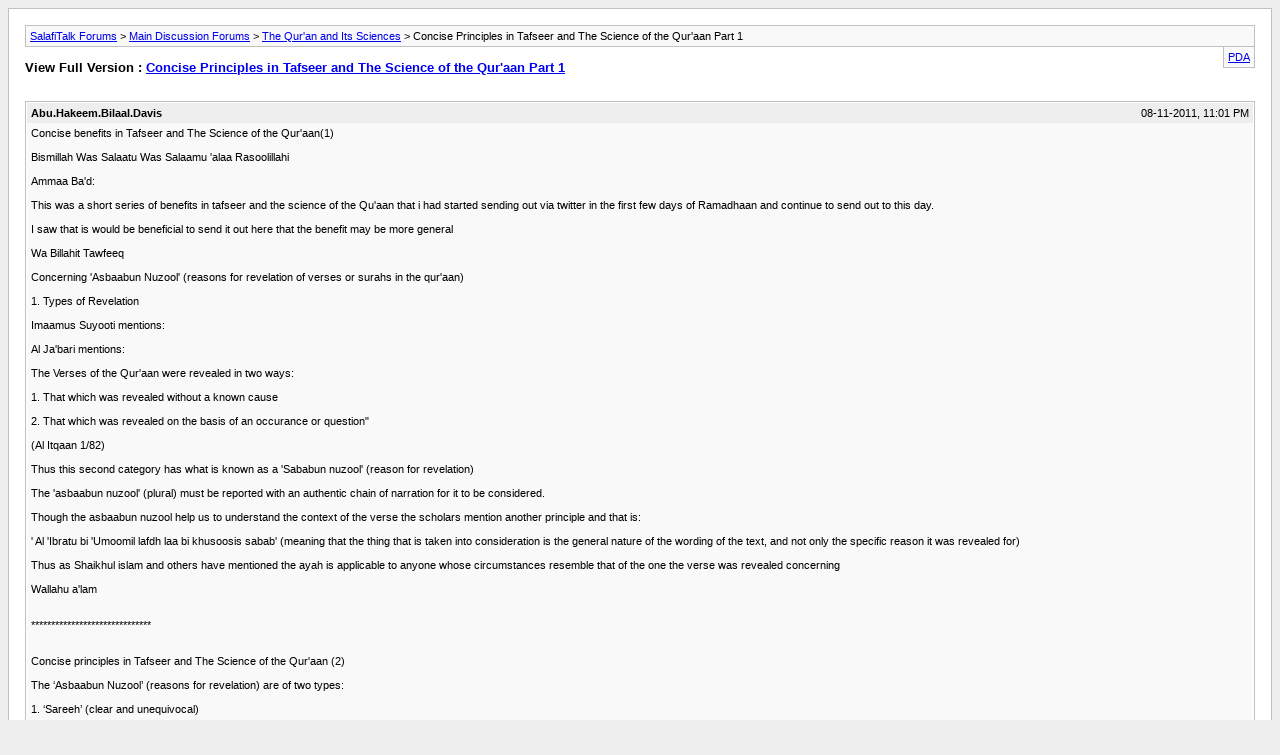

--- FILE ---
content_type: text/html; charset=ISO-8859-1
request_url: http://www.salafitalk.com/archive/index.php/t-359.html?s=5ddfc1f3d8c130afec8143f1ffa9abc2
body_size: 11785
content:
<!DOCTYPE html PUBLIC "-//W3C//DTD XHTML 1.0 Transitional//EN" "http://www.w3.org/TR/xhtml1/DTD/xhtml1-transitional.dtd">
<html xmlns="http://www.w3.org/1999/xhtml" dir="ltr" lang="en">
<head>
	<meta http-equiv="Content-Type" content="text/html; charset=ISO-8859-1" />
	<meta name="keywords" content="allah, messenger, revelation, revealed, reason, verse, made, sallallahu, hadeeth, wife, wives, salam, alaihi, narration, haram, hafsah, bukhaari, back, suratut, aasim, aisha, testimony, occurred, prophet, truth, &amp;8220o, &amp;8220indeed, issue, authority, tahreem, punishment, finds, mentioned, relations, times, &amp;8216saheeh&amp;8217, inform, stoning, saheeh, imaamul, approached, umayah, mother, kill, &amp;8221, murder, occurs, &amp;8220by, disliked, establish" />
	<meta name="description" content="Concise benefits in Tafseer and The Science of the Qur'aan(1) 
 
Bismillah Was Salaatu Was Salaamu 'alaa Rasoolillahi 
 
Ammaa Ba'd: 
 
This was a short series of benefits in tafseer and the science of the Qu'aan that i had started sending out via twitter in the first few days of Ramadhaan and continue to send out to this day. 
 
I saw that is would be beneficial to send it out here that the benefit may be more general" />
	
	<title> Concise Principles in Tafseer and The Science of the Qur'aan Part 1 [Archive]  - SalafiTalk Forums</title>
	<link rel="stylesheet" type="text/css" href="http://www.salafitalk.com/archive/archive.css" />
</head>
<body>
<div class="pagebody">
<div id="navbar"><a href="http://www.salafitalk.com/archive/index.php?s=4db7c8b90bb55c7dccc06ca81c333edb">SalafiTalk Forums</a> &gt; <a href="http://www.salafitalk.com/archive/index.php/f-1.html?s=4db7c8b90bb55c7dccc06ca81c333edb">Main Discussion Forums</a> &gt; <a href="http://www.salafitalk.com/archive/index.php/f-14.html?s=4db7c8b90bb55c7dccc06ca81c333edb">The Qur'an and Its Sciences</a> &gt;  Concise Principles in Tafseer and The Science of the Qur'aan Part 1</div>
<hr />
<div class="pda"><a href="http://www.salafitalk.com/archive/index.php/t-359.html?s=4db7c8b90bb55c7dccc06ca81c333edb&amp;pda=1" rel="nofollow">PDA</a></div>
<p class="largefont">View Full Version : <a href="http://www.salafitalk.com/threads/359-Concise-Principles-in-Tafseer-and-The-Science-of-the-Qur-aan-Part-1?s=4db7c8b90bb55c7dccc06ca81c333edb">Concise Principles in Tafseer and The Science of the Qur'aan Part 1</a></p>
<hr />
<div class="floatcontainer">  </div><br />
<div class="post"><div class="posttop"><div class="username">Abu.Hakeem.Bilaal.Davis</div><div class="date">08-11-2011, 11:01 PM</div></div><div class="posttext">Concise benefits in Tafseer and The Science of the Qur'aan(1)<br />
<br />
Bismillah Was Salaatu Was Salaamu 'alaa Rasoolillahi<br />
<br />
Ammaa Ba'd:<br />
<br />
This was a short series of benefits in tafseer and the science of the Qu'aan that i had started sending out via twitter in the first few days of Ramadhaan and continue to send out to this day.<br />
<br />
I saw that is would be beneficial to send it out here that the benefit may be more general<br />
<br />
Wa Billahit Tawfeeq<br />
<br />
Concerning 'Asbaabun Nuzool' (reasons for revelation of verses or surahs in the qur'aan)<br />
<br />
1. Types of Revelation<br />
<br />
Imaamus Suyooti mentions:<br />
<br />
Al Ja'bari mentions:<br />
<br />
 The Verses of the Qur'aan were revealed in two ways:<br />
<br />
1. That which was revealed without a known cause<br />
<br />
2. That which was revealed on the basis of an occurance or question&quot;<br />
<br />
(Al Itqaan 1/82)<br />
<br />
Thus this second category has what is known as a 'Sababun nuzool' (reason for revelation)<br />
<br />
The 'asbaabun nuzool' (plural) must be reported with an authentic chain of narration for it to be considered.<br />
<br />
Though the asbaabun nuzool help us to understand the context of the verse the scholars mention another principle and that is:<br />
<br />
' Al 'Ibratu bi 'Umoomil lafdh laa bi khusoosis sabab' (meaning that the thing that is taken into consideration is the general nature of the wording of the text, and not only the specific reason it was revealed for) <br />
<br />
Thus as Shaikhul islam and others have mentioned the ayah is applicable to anyone whose circumstances resemble that of the one the verse was revealed concerning<br />
<br />
Wallahu a'lam<br />
<br />
<br />
                                    ******************************<br />
<br />
<br />
Concise principles in Tafseer and The Science of the Qur'aan (2)<br />
<br />
The ‘Asbaabun Nuzool’ (reasons for revelation) are of two types:<br />
<br />
1.      ‘Sareeh’ (clear and unequivocal) <br />
<br />
This is when the companion states ‘the reason for the revelation of such and such a verse is…’ or he mentions an occurrence or a question posed to the messenger then he or she says “…then Allah revealed” or “..so Allah revealed.<br />
<br />
Concerning the statement ‘then Allah revealed’ on rare occasions this is mentioned concerning an occurrence that is not the cause for the revelation of the mentioned verse but this is rare. Similarly the statement of a companion ‘we used to hold that such and such a verse was revealed due to this’ while it overwhelms our suspicions that this is the reason for its revelation, that is not always clear cut and those instances and their narrations should be correctly followed up and analysed.<br />
<br />
2.      ‘Ghair Sareeh’ (Unclear)<br />
<br />
This is when a companion says ‘ This verse was revealed concerning such and such…’ this statement could relate to the reason for revelation, but it could also be a reference to the tafseer or explanation of the verse. That is to say, for example ‘this verse was revealed concerning the expiation of a vow’, we understand that the intent is that the subject matter of the verse is such and such. <br />
<br />
There is a subtle difference between the first type (Sareeh) and this one. In the first the companion clearly mentions ‘Sababun Nuzooli hadhihil Ayah.. (The reason for the revelation of the ayah is…) while here the companion says: ‘Nazalat Haadihil Ayah fee kadhaa’ (This verse was revealed concerning… the word to consider here is his statement ‘concerning’. Does he intent by this statement the reason for revelation or does he intend merely to discuss and mention its subject matter. <br />
<br />
And the examples of these categories of ‘Asbaabun Nuzool’ in the books of tafseer (exegesis of the qur’aan) are many.<br />
<br />
Wallahu A’lam<br />
<br />
www.twitter.com/AbuHakeemBilal<br />
www.twitter.com/PremierHajj</div></div><hr />


<div class="post"><div class="posttop"><div class="username">Abu.Hakeem.Bilaal.Davis</div><div class="date">08-14-2011, 05:20 AM</div></div><div class="posttext">Bismillah wal Hamdullillah was Salaatu was Salaamu a’laa Rasoolillah,<br />
<br />
 Amma ba’d:<br />
<br />
Concise benefits in Tafseer and The Science of the Qur’aan (3)<br />
<br />
As far as 'Asbaabun Nuzool' (reasons for revelation) are concerned then there are a number of issues that should be borne in mind:  <br />
 <br />
<br />
1.    It may occur that the sababun Nuzool (reason for revelation) may be one, but more than one verse in the Qur’aan was revealed concerning it.<br />
<br />
 <br />
An example of this is that which was collected by Imaamut Tirmidhi in his Sunan (Saheeh Sunan At Tirmidhi 2419):<br />
<br />
Upon the authority of Umm Salamah who said:<br />
<br />
“The men participate in battle but the women don’t, and we only have half the inheritance of the men” So Allah ta’ala revealed:<br />
<br />
“And wish not for the things in which Allah has made some of you excel other. For men there is reward for what they have earned and for women there is reward for what they have earned and Ask Allah of his bounty…” <br />
<br />
(Suratun Nisaa Vs 32)<br />
<br />
Imaamut Tirmidhi mentions:<br />
<br />
Mujaahid said: Allah revealed concerning her:<br />
<br />
“Verily the Muslims men and women, the believers men and women, the men and Women who are obedient to Allah, the men and women who are truthful, the men and women who are patient, the men and women who are humble, the men and women who give charity, the women who guard their chastity, and the women who remember Allah much, Allah has prepared for them forgiveness and a great reward (i.e. paradise)”<br />
<br />
(Suratul Ahzaab Vs 35)<br />
<br />
Both of these authentic narrations establish this occurance as the sababun nuzool for more than one ayah<br />
<br />
Another example is that which took place with the messenger as occurs in a narration collected by Ibn Jareer in his tafseer (14/364) upon the authority of Ibn Abaas who said: <br />
<br />
<br />
“ The Messenger (Sallallahu ‘Alaihi wa salam) was sitting in the shade of a tree on an occasion when he said: “There shall come to you an individual who will look at you with two Satanic eyes. If he comes then do not speak to him. There did not pass a long period of time except that a blue eyed individual approached so the messenger (Sallallahu ‘alahi wa salam) called him and said “For what reason do you and your companions curse me?” so the man went away and returned with his companions who all swore by Allah that they did not say or do (such things), so much so the messenger (sallallahu alaihi wa salam) left him alone. So Allah the most high revealed:<br />
<br />
“They sware by Allah that they said nothing (bad), but in reality they uttered words of disbelief, and they disbelieved after accepting Islaam…”<br />
<br />
(Suratut Tawbah  Vs 74)<br />
<br />
And Allah continues to describe them in the verse<br />
<br />
Imaam Haakim collects a variant version of the same occurance (though the version in Mustadrak mentions the man had blue defective eyes). This narration (2/524/Hadeeth 3795) mentions that Allah revealed:<br />
<br />
“On the day when Allah will resurrect them all together (for their account), then they will swear to him as they swear to you. And they think they have something to stand upon. Verily they are liars”<br />
<br />
(Suratul Mujaadilah Vs 18)<br />
<br />
Thus we see that it is established that more than one verse may be revealed for one occurance<br />
<br />
Wallahu A’lam</div></div><hr />


<div class="post"><div class="posttop"><div class="username">Abu.Hakeem.Bilaal.Davis</div><div class="date">08-16-2011, 10:46 PM</div></div><div class="posttext">Concise benefits in Tafseer and The Science of the Qur&#8217;aan (4)<br />
<br />
<br />
Bismillah was salaatu was salaamu &#8216;alaa Rasoolillah<br />
<br />
<br />
2. It may also occur that one verse may have more than one known authentic sababun nuzool (reason for revelation)<br />
<br />
An example of this is that which has occurred concerning the reason for the revelation of the statement of Allah: <br />
<br />
&#8220;O Prophet! Why do you ban for yourself that which Allah has made lawful for you, seeking to please your wives? And Allah is of forgiving most merciful&#8221;<br />
<br />
(Suratut Tahreem Vs 1)<br />
<br />
<br />
Concerning the reason for its revelation there has occurred the following hadeeth:<br />
<br />
Upon the authority of Aisha (May Allah be pleased with her) who said:<br />
<br />
&#8220;The Messenger of Allah (Sallallahu &#8216;Alaihi wa salam) used to consume a drink (made) of honey in the house of zainab bint Jahsh (May Allah be pleased with her) then he would spend time with her. So Hafsah and I agreed that if he came to anyone of us (after being with her) that we would say &#8216;Have you eaten &#8216;Maghaafeer&#8217; (the gum of a particular tree, that is sweet to taste but is has a foul smell and is also known to be intoxicating)?&#8217; For indeed I smell upon you the fragrance of Maghaafeer. So he responded no! but I did drink honey with Zainab. I have now sworn (By Allah I will not return to it) so do not inform anyone about this&#8221;<br />
<br />
<br />
(Agreed upon by both Imaamul Bukhaari in his &#8216;Saheeh&#8217; (4912) an Imaam Muslim in his &#8216;Saheeh&#8217; (1474))<br />
<br />
The scholars mention that the messenger (Sallallahu 'Alaihi wa Sallam) did so due to his dislike of foul smells, particularly one that resembled an intoxicant.<br />
<br />
There has also occurred another authentic narration concerning the reason for revelation of the verse that mentions:<br />
<br />
Upon the authority of Anas ibn Maalik who mentioned that the messenger of Allah (Sallallahu alaihi wa salam) used to have a bondswoman that he would have relations with (a reference to Maariyah the mother of the son of the messenger of Allah Ibraaheem). Aisha and hafsa did not cease addressing him concerning her until he made her haram upon himself so Allah revealed:<br />
<br />
&#8220;O Prophet! Why do you ban for yourself that which Allah has made lawful for you, seeking to please your wives? And Allah is of forgiving most merciful&#8221;<br />
<br />
(Suratut Tahreem Vs 1)<br />
<br />
(Sunan An Nasaa&#8217;ie 7/71,72)<br />
<br />
And in the narration of Umar about the occurrence he states:<br />
<br />
<br />
&#8220;The Prophet (Sallallahu &#8216;Alaihi was Salam) said to Hafsa &#8220;Do not inform anyone but indeed the mother of Ibraahim is haram upon me&#8221; so she (Hafsah) said to him &#8220;will you make haram (upon yourself) what Allah has made permissible?&#8221; he said &#8220;By Allah I will not approach her&#8221; thereonafter he did not appraoch her, so she (Hafsah) informed Aisha then Allah revealed:<br />
<br />
<br />
&#8220;Allah has already ordained for you (O men) the dissolution of your oaths (i.e the permissibility of doing so if one see that which is better, with the condition that one carries out the expiation for breaking the oath)&#8230;&#8221;<br />
<br />
<br />
(Suratut Tahreem Vs 2)<br />
<br />
Another example of this is that which has occurs concerning the reason for revelation of the verse:<br />
<br />
<br />
&#8220;For those who accuse their wives, but have no witnesses except themselves, let the testimony of one of them be four testimonies (i.e. He testifies four times) by Allah that he is one of those who speak the truth. And the fifth testimony should be invoking the curse of Allah upon himself if he be of those who tell a lie (against her). But it shall avert the punishment (of stoning to death) from her, if she bears witness four times by Allah, that he is telling a lie and the fifth (testimony) should be that the wrath of Allah be upon her is he (her husband) speaks the truth.&quot;<br />
<br />
<br />
(Suratun Nur Vs 6-10)<br />
<br />
<br />
It occurs in a hadeeth collected by Imaamul Bukhaari in his saheeh (3735) from the hadeeth of sahl ibn s&#8217;ad who said: <br />
<br />
<br />
&#8220;Indeed &#8216;Uwaimir (Ibn Abi Abyadh al &#8216;Ajlaani) approached Aasim ibn Adi and said: &#8220;What would you say about a man that finds a man with his wife, does he kill him and thus be killed (for his murder) or what does he do? Ask the messenger of Allah about this on my behalf. So Aasim went to the messenger and he said oh messenger of Allah (and mentioned the issue) but the messenger disliked the issue. So Uwaimir asked him (Aasim) about it and he responded by saying &#8220;indeed the messenger of Allah disliked the Issue and dispraised it&#8221; so he said &#8220;Inded I shall not settle until I ask the messenger of Allah about that (myself)&#8221; so he approached the messenger and said &#8220;O messenger of Allah! Someone finds a man with his wife, (i.e. having relations) does he kill the man and then be killed (for his murder) or what should he do. So the messenger said &#8220;Indeed Allah has revealed (verses from the) Qur&#8217;aan concerning you and your wife..&#8221;<br />
<br />
<br />
We see here how the knowledge of the Asbaabun nuzool helps to repel common misconceptions, from them the misconception that stoning is an Islamic punishment prescribed for women only, and then the likes of this verse is quoted. We understand that the verse was revealed in relation to a specific occurrence and does not indicate in any way that concentration with Islamic punishments is upon women alone.<br />
<br />
Yet another narration indicates that the verse was revealed concerning a different incident.<br />
<br />
Upon the authority of ibn &#8216;Abaas who said that Hilaal ibn Umayah accused his wife of committing adultery with Shareek ibn Sahmaa So the messenger (Sallallahu alaihi wa salam) said:<br />
<br />
<br />
&quot; (Establish the) evidence otherwise your back will be punished (i.e you will be flogged for falsely accusing a chaste woman) so he said &#8220;Oh messenger of Allah! if one of us sees a man on top of his wife in the middle of the act does he still have to establish the proof?! So the messenger continued to say: &#8220;(establish the) proof or your back will be punished&#8221; so Umayah said: &#8220;By he who sent you with the truth, I am being truthful and Allah will reveal that which frees my back from punishment. Then Jibreel descended and revealed upon him:<br />
<br />
&#8220;For those who accuse their wives..&#8221; to the end of the hadeeth<br />
<br />
(Collected by Bukhaari in his 'Saheeh' Hadeeth 4747)<br />
<br />
This again establishes the point that one ayah may have more than one reason for revelation<br />
<br />
<br />
Wallahu a&#8217;lam</div></div><hr />


<div class="post"><div class="posttop"><div class="username">Abu.Hakeem.Bilaal.Davis</div><div class="date">08-20-2011, 01:52 AM</div></div><div class="posttext">Bismillah Was Salaatu Was Salaamu ‘Alaa rasoolillahi,<br />
<br />
Ammaa Ba’d,<br />
<br />
The origin concerning the revelation of verses in the qur’aan is that its verses were revealed once. <br />
<br />
Though it may occur in relation to verses in the Qur’aan (and surahs for that matter) that have more than one reason for revelation, that if the two reasons for revelation are authentic and there is a clear distance in time, as it relates to the two incidents (i.e. that one verse was revealed when the messenger (Sallallahu 'alahi was Sallam) was living in Makka and the other while he was resident in Madina after the Hijra) the scholars rule that the verse was revealed twice.<br />
<br />
The reason for that (they mention) is in order to re-affirm a past ruling and to affirm that the (new) incident falls within the meaning of the verse.<br />
<br />
Imaam Zarkashi Mentions:<br />
<br />
“An affair may be revealed twice in order to fortify its importance, and to remind of it when its reason re-occurs, fearing it may be forgotten. This is what has been said concerning the revelation of Suratul Faatihah, that it was revealed twice, once in Makka and a second time in Madina…” <br />
<br />
(Al Burhaan 1/29)<br />
<br />
An example of this is that which occurs concerning the statement of Allah the most high:<br />
<br />
“Alif Laam Meem.  The Romans have been defeated…(Suratur Room 1-4) <br />
   <br />
Upon the authority of Niyaar ibn Mukrim who said: <br />
<br />
“When Allah revealed:<br />
<br />
Alif Laam Meem. The Romans have been defeated. In the nearest land (the region of Syria, Iraq, Jordan and Palestine) and they, after their defeat will be victorious. Within three to nine years. <br />
<br />
When this verse was revealed, the Persians had overpowered the Romans. The Muslims wished that they (The Romans) overpowered the Persians due to the fact that they were both people of the book (i.e. The Muslims and the Roman Christians). Concerning this there occurs the statement of Allah: <br />
<br />
“And on that day the believers (Muslims) will rejoice with the help of Allah. He helps whom he wills and he is the All Mighty the Mercy-giver”<br />
<br />
But Quraish wished that the Persians were victorious since neither of them were people of scripture or belief in the resurrection.<br />
<br />
So when Allah revealed this verse, Abu Bakr went out to regions of Makka shouting: <br />
<br />
“The Romans have been defeated. In the nearest land (the region of Syria, Iraq, Jordan and Palestine) and they after their defeat will be victorious. Within three to nine years…”<br />
<br />
So a group from the tribe of Quraish said:”Let us deal with this between us.  Your companion (Muhammad) claims that the Romans will defeat the Persians in a number of years between three and nine, Come let us make a bet upon that! So Abu Bakr said: “Ok!” and this was before the prohibition of Gambling. So Abu Bakr agreed with them to make a bet. They said let us agree upon a time period because Bid’ (the Arabic term used in the verse) is an amount between three and nine so let us name a year that we bet upon. So they agreed upon the sixth year, since it was a middle period between the two periods. So six years passed and they (The Romans) were not victorious. So the pagans took the amount Abu Bakr had placed upon the bet (some narrations mention it was 100 camels) some of the believers reproached Abu Bakr for what he had done, due to the fact that Allah had mentioned (this will occur in) Bid’ years (which refers to a number between three and nine). Then on the seventh year the Romans gained victory over the Persians and many people entered Islaam because of this”<br />
<br />
(Collected by Tirmidhi 3194 and declared: Hasan by Sheikh Al Albaani)<br />
<br />
There is a narration that indicates that the verse was revealed again in Madina<br />
<br />
Imaam At Tirmidhi collects upon the authority of Abu Sa’eed Al khudhri (Radhiyallahu 'anhu): ”During the (period of) battle of Badr, the romans defeated the Persians (in battle). The believers were happy about this and Allah revealed:<br />
<br />
“Alif Laam Meem. The Romans have been defeated. In the nearest land (the region of Syria, Iraq, Jordan and Palestine) and they, after their defeat will be victorious. Within three to nine years. The decision of the matter, before (the defeat) and after (the defeat) is only with Allah. And on that day the believers (Muslims) will rejoice” <br />
<br />
(Suratur Ruum 1-4)<br />
<br />
So the believers were happy at the victory of the Romans over the Persians&quot;<br />
This then is an example of a verse being revealed more than once. The verse was revealed in Makka before the Hijra then again in Madina some seven years later  <br />
Another example of that is the hadeeth related to the revelation of the verse in suratul Israa Vs 85:<br />
<br />
“They ask you about the soul…<br />
<br />
Imaam Bukhaari (7297) and Muslim (2794) collected upon the authority of Ibn Mas’ood who said:<br />
<br />
“I was walking with the Messenger (Sallallahu 'Alahi was Sallam) (on an occasion) in the agricultural (area) in madina and he was reclining upon a palm branch stripped of its leaves. He passed by a group of Jews and some of them said: why not ask him (a question) while others among them said: Don’t ask him (anything) for you will hear from him what you will dislike: So they said: “Oh Abul Qaasim: Inform us about the soul? So the messenger stood for a period and raised his head to the heavens and I knew he was receiving revelation then when it passed over he said:<br />
<br />
“They ask you about the soul; say The Rooh (soul) is (from those things) the knowledge of which is with my lord and of knowledge, you (mankind) have been given only a little” (Israa:85)<br />
<br />
Imaam Ibn Katheer mentions about this Hadeeth:<br />
<br />
“That which is apparent from this wording and is initially taken from this is that the verse is Madinan and that it was revealed when the Jews asked him this question in Madina, though (the reality is that) the surah in its totality is Makkan. And the explanation of this is that it is possible that the surah was revealed in Madina a second time after its initial revelation in Makka…”<br />
<br />
(Tafseer Ibn Katheer 3/60)<br />
<br />
A note concerning the Makkan and Madinan Surahs<br />
<br />
What should be noted here is that there is a common misconception about Makki (Makkan)and Madani (Madinan) Surahs. Many people erroneously believe that the Makkan surah is that which came to the messenger when he was in makka and that the Madani surah is that which was revealed upon him in Madina.<br />
<br />
That which the scholars (Ibn Katheer  and others)mention is that the Makkan surah is that surah which was revealed before the Hijra (even if some of its verses were revealed in Madina) and that the Madani Surah is that surah that was revealed after hijra (even if some of its verse were revealed in Makka)<br />
<br />
Wallahu a’lam</div></div><hr />


<div class="post"><div class="posttop"><div class="username">Abu.Hakeem.Bilaal.Davis</div><div class="date">09-16-2011, 10:15 AM</div></div><div class="posttext">Concise Principles In Tafseer and The Science Of The Qur'aan Part 5<br />
<br />
Bismillah Wa Salaatu Wa Salaamu ‘Alaa Rasoolillah:<br />
<br />
Ammaa b’ad:<br />
<br />
Concerning the Preservation, Collection and compilation of the Qur’aan<br />
<br />
As mentioned in that which has passed, the Qur’aan was revealed in accordance with occurrences and incidents that took place during the life of the messenger (saw) or that Allah choose to reveal it without there being an incident related to its revelation.<br />
<br />
On occasions Allah revealed whole surahs at once, at others<br />
times parts of surahs and at other times parts of Ayahs.<br />
<br />
Stages in the collection of the Qur’aan<br />
<br />
The people of knowledge mention that there were three main<br />
stages in the collection of the qur’aan:<br />
<br />
    The Era of the Messenger<br />
    (Sallallahu Alaihi was Salam)<br />
<br />
During this period the qur’aan, alongside being revealed was<br />
naturally being recorded by the companions of the messenger (Sallallahu alaihi<br />
was Salam).<br />
<br />
The main method of preserving the Qur’aan in this period was<br />
through memory. The Arabs were well known for having exceptional memories and thus it was memorised by many in this period through this means. It was also preserved in writing during the life of the prophet (Sallallahu alahi was salam) on<br />
various material. It was preserved on Animal skins, bone, Date palm wood and<br />
animal shoulder.<br />
<br />
The known memorisors and recitors of the qur’aan were many.<br />
<br />
That which will bring clarity to this fact is the hadeeth of Anas<br />
ibn Maalik who said:<br />
<br />
“The prophet (Sallallahu alahi was salam) sent seventy men<br />
who were known as ‘Al Qurraa’ (The proficient reciters of the qur’aan) upon a mission. They were confronted by the people of the tribes of Hayaan,<br />
Ra’l and dhakwaan (Tribes who had animosity with the messenger (Sallallahu<br />
alaihi wa salam) and were (all) killed…”<br />
<br />
(Collected by Al Bukhaari 4088 and Muslim 1581)<br />
<br />
On the basis of this incident the messenger supplicated<br />
against them in the dua of Qunoot for the period of a month<br />
<br />
The Hadeeth establishes the fact that the memorisers of the<br />
qur’aan at the time of the messenger (Sallallahu alaihi wa salam) were many.<br />
<br />
Imaam Abu Ubaid in his book ‘Al Qiraa’aat’ mentions some of<br />
the most popular of those who had memorised the quar’aan. From them we have the<br />
four caliphs of the messenger (Sallallahu alaihi was salam) and the likes of<br />
Abdullah ibn mas’ood, Abdullah ibn Umar, Abdullah ibn Abbaas, Abdullah ibn<br />
Zubair, Abdullah ibn al Amr’ ibnil Aas,  Saalim the freed slave of Abi Hudhaifa, Ubayy<br />
Ibn Ka’b, Mu’aadh ibn Jabal, Zaid ibn Thaabit and Abu Darda. Alongside Aisha,<br />
Hafsa and Umm Sala to name but a few.<br />
<br />
   2 - The period of Abu Bakr<br />
    As Siddeeq (Radhiyallahu ‘Anhu)<br />
<br />
During the caliphate of Abu Bakr in the twelfth year after Hijra, Abu Bakr commissioned the second stage in the compilation and  preservation of the Qur’aan. The reason for his compilation was that which took place during the Battle of Yamaamah a large number of memorisers of the qur’aan were killed in battle. Abu Bakr, who was the khalifah at the time was concerned about the deaths of the proficient in the recitation of the qur’aan since it was not officially collected in one book<br />
at the time but either memorised in its totality or preserved in writing in various places<br />
<br />
During this battle known as ‘the wars of apostacy’ against Musailima the great liar and false prophet, a great number of memorisers of the Qur’aan were killed (more than 400 in number) thus Abu Bakr in order to protect the qur’aan had it officially collected since at that time it was either preserved writing present in various places or it was preserved in totality in the chests of the believers. An explanation of this incident occurs in the following hadeeth in Saheeh Bukhaari. Zaid Ibn Thaabit (who was commissioned by Abu Bakr to undertake the task of collecting the Qur’aan, narrates the conversation he had with Abu Bakr in the presence of Umar, who had suggested to Abu Bakr that the Qur’aan should be collected, the incident occurs in the following hadeeth:<br />
<br />
Narrated Zaid bin Thabit Al-Ansari, one of the scribes of<br />
the Revelation: Abu Bakr sent for me after the casualties among the warriors<br />
(of the battle) of Yamaama (where a great number of Qurra were killed). ‘Umar<br />
was in the presence of Abu Bakr, when he (Abu Bakr) said (to Zaid): “Umar<br />
has come to me and said, the People have suffered heavy casualties on the day<br />
of (the battle of) Yamama, and I am afraid that there will be some casualties<br />
among the Qurra (those who know the Qur’an by heart) elsewhere, whereby a large<br />
part of the Qur’an may be lost, unless you collect it. Thus I am of the opinion<br />
that you should collect the Qur’an.’ Abu Bakr added, ‘I said to ‘Umar,<br />
“How can I do something which Allah’s Apostle has not done?” ‘Umar<br />
said (to me) “By Allah, it is a good thing”. So ‘Umar kept<br />
on pressing trying to persuade me to accept his proposal, till Allah opened my<br />
bosom for it and I had the same opinion as ‘Umar’. (Zaid bin Thaabit added:)<br />
‘Umar was sitting with him (Abu Bakr) and was not speaking. Abu Bakr said (to<br />
me), ‘You are a wise young man and we do not suspect you (of telling lies or of<br />
forgetfulness); and you used to write the Divine Inspiration for Allah’s<br />
Apostle. Therefore, look for the Qur’aan and collect it (in one manuscript)’.<br />
By Allah, if he (Abu Bakr) had ordered me to shift one of the mountains (from<br />
its place) it would not have been harder for me than what he had ordered me<br />
concerning the collection of the Qur’an. I said to both of them, ‘How will you carry out a thing which the Prophet has not done?’ Abu Bakr said, ‘By Allah, it is a good thing. So I continued discussing with him about it till Allah opened<br />
my bosom for that which He had opened the bosoms of Abu Bakr and ‘Umar. So I<br />
started locating the Quranic material and collecting it from parchments,<br />
scapula, leafstalks of date palms and from the memories of men (who knew it by<br />
heart). I found with Khuzaima two verses of Suraat-at-Tauba which I had not<br />
found with anybody else (and they were):<br />
<br />
‘Verily there has come to you an Apostle (Muhammad)<br />
from among yourselves. It grieves him that you should receive any injury or<br />
difficulty. He (Muhammad) is ardently anxious over you (to be rightly guided)’<br />
(9:128).<br />
<br />
The manuscript on which the Qur’an was collected,<br />
remained with Abu Bakr till Allah took him unto Him, and then with ‘Umar till<br />
Allah took him unto Him, and finally it remained with Hafsa, ‘Umar’s daughter.<br />
<br />
(Collected by Imaam Al Bukhaari in his ‘Saheeh’ 4679)<br />
<br />
This ordering of the collection and compilation of the Qur’aan<br />
carried out by Abu Bakr is mentioned as being from the greatest of his virtues.<br />
<br />
    3 - The compilation of the<br />
    Third Caliph Uthmaan - Radhiyallahu 'Anhu<br />
<br />
The Qur’aan, as is established in authentic hadeeth, was revealed in seven ‘Ahruf’ (different Arabic dialects). The revelation of the qur’aan in these dialects was to accommodate the various dialect of the Arab tribes in the region at that time. During the time of Uthmaan there occurred differing over the modes of recitation. This differing led to a big trial among the muslims and to fighting and bloodshed.<br />
<br />
Thus trial was what lead to the third stage in the Compilation of the Qur’aan.<br />
<br />
Narrated Anas bin Malik: Hudhaifa bin Al-Yaman came to<br />
‘Uthmaan at the time when the people of Sham and the people of Iraq were waging<br />
war to conquer Arminya and Adharbijan. Hudhaifa was afraid of their (the people<br />
of Sham and Iraq) differences in the recitation of the Qur’an, so he said to<br />
‘Uthmaan, ‘O chief of the Believers! Save this nation before they differ about<br />
the Book (Qur’an), as Jews and the Christians have differed (before)’. So ‘Uthmaan sent a message to Hafsa saying, ‘Send us the manuscripts of the Qur’an so that we mayncompile the Qur’anic materials in perfect copies and return the manuscripts to<br />
you’. Hafsa sent it to ‘Uthmaan. ‘Uthmaan then ordered Zaid bin Thaabit, ‘Abdullah<br />
bin Az-Zubair, Sa’eed bin Al-’Aas and ‘Abdur Rahman bin Haarith bin Hishaam to<br />
copy the manuscripts in perfect copies. ‘Uthmaan said to the three Quraishi<br />
men (the three other than Zaid ibn Thaabit), ‘If you disagree with Zaid bin Thaabit on any point in the Qur’an, then write it in the dialect of Quraish as the Qur’an was revealed in their tongue’. They did so, and when they had written copies, ‘Uthman returned the original manuscripts to Hafsa. ‘Uthmaan sent to every Muslim province one copy of what they had copied, and ordered that all the other Qur’anic materials whether written in fragmentary manuscripts or whole copies, be burnt. Zaid bin Thaabit added, ‘i could not find a verse from Sura al-Ahzab when we copied the<br />
Qur’an which I used to hear Allah’s Apostle reciting. So we searched and found<br />
it with Khuzaima bin Thaabit Al-Ansaari’. (That verse was): ‘Among the Believers<br />
are men who have been true in their covenant with Allah’ (33: 23).<br />
<br />
Thus we see the difference between the collection of Abu Bakr and the collection of Uthmaan is that the compilation of Abu Bakr was done with the intent of gathering the parts of the Qur’aan that where preserved in writing with the companions into one official book, while the collection of Uthmaan was to establish a standardised Qur’aan that the people would unite upon and not differ about.<br />
<br />
(Collected by Imaamul Bukhaari in his ‘Saheeh’ 4702)<br />
<br />
Thus the three stages are in summary:<br />
<br />
1. Memorisation and preservation (During the Era of the Messenger (Sallallahu ‘alaihi was salam)<br />
<br />
2. Collection and compilation (During the Era of Abu Bakr As Sideeq – Radhiyallahu ‘Anhu)<br />
<br />
3. Standardisation (During the Era of Uthmaan – Radhiyallahu ‘Anhu)<br />
<br />
Wa Billahit Tawfeeq</div></div><hr />

 
<div id="copyright">Powered by vBulletin&reg; Version 4.2.3 Copyright &copy; 2026 vBulletin Solutions, Inc. All rights reserved.</div>
</div>
</body>
</html>